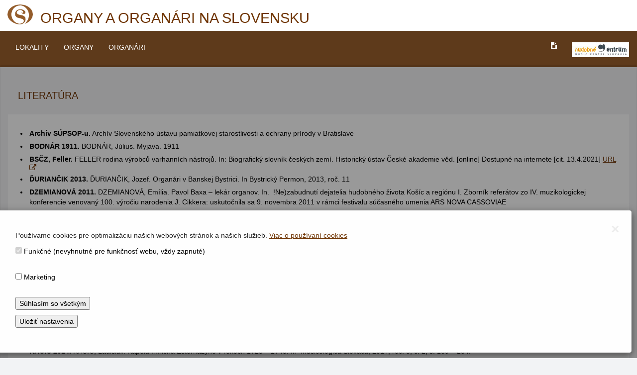

--- FILE ---
content_type: text/html; charset=UTF-8
request_url: https://organy.hc.sk/cite_note?note=28
body_size: 22181
content:
    <script>
  //funkcie pre INFO okno, aby sa otvorilo len 1x do vymazania cookies
  function setCookie(cname,cvalue,exdays) {
      var d = new Date();
      d.setTime(d.getTime() + (exdays*1*60*60*1));
      var expires = "expires=" + d.toGMTString();
      document.cookie = cname + "=" + cvalue + ";" + expires + ";path=/";
  }
  function getCookie(cname) {
      var name = cname + "=";
      var decodedCookie = decodeURIComponent(document.cookie);
      var ca = decodedCookie.split(';');
      for(var i = 0; i < ca.length; i++) {
          var c = ca[i];
          while (c.charAt(0) == ' ') {
              c = c.substring(1);
          }
          if (c.indexOf(name) == 0) {
              return c.substring(name.length, c.length);
          }
      }
      return "";
  }
  function cookieBAAR() {
    var infotext=getCookie("COOKIE_ORGANY");
    if (infotext!= "") {   
       return "";
    }
    else {
      var modal = document.getElementById('COOKIEmodal');
      modal.style.display = "block";
      var span = document.getElementsByClassName("close")[0];
      span.onclick = function() {
          modal.style.display = "none";
      } 
      window.onclick = function(event) {
          if (event.target == modal) {
              modal.style.display = "none";
          }
      }
      setCookie("COOKIE_ORGANY", "COOKIEINFO", 60*60*24*7);    
     }       
  }
  </script>  
    <!DOCTYPE html>
  <html lang="sk">
  <head>
    <meta charset="utf-8">
  	<meta http-equiv="X-UA-Compatible" content="IE=edge">
      <meta name="viewport" content="width=device-width, initial-scale=1.0">
            <meta name="description" content="LITERATURA_DESCRIPTION">
      <!-- <meta name="author" content=""> -->
  	  <!--title-->
  	        <title>LITERATÚRA &ndash; Organy a organári na Slovensku cite_note</title>
  	<!--CSS-->
    <link href="https://organy.hc.sk/css/bootstrap.min.css" rel="stylesheet">
    <link href="https://organy.hc.sk/css/font-awesome.min.css" rel="stylesheet">
  	<!-- <link href="https://organy.hc.sk/css/magnific-popup.css" rel="stylesheet"> -->
  	<!-- <link href="https://organy.hc.sk/css/owl.carousel.css" rel="stylesheet"> -->
  	<link href="https://organy.hc.sk/css/main.css" rel="stylesheet">
  	<link href="https://organy.hc.sk/css/responsive.css" rel="stylesheet">
    <link rel="stylesheet" type="text/css" href="https://organy.hc.sk/fancybox/dist/jquery.fancybox.min.css">
  	<!--Google Fonts-->
  	<link href='https://fonts.googleapis.com/css?family=Signika+Negative:400,300,600,700' rel='stylesheet' type='text/css'>
      <!--[if lt IE 9]>
  	    <script src="https://organy.hc.sk/js/html5shiv.js"></script>
  	    <script src="https://organy.hc.sk/js/respond.min.js"></script>
      <![endif]-->       
      <link rel="shortcut icon" href="https://organy.hc.sk/images/ico/favicon.ico">
  </head><!--/head-->
<body onload="cookieBAAR()">
 <button onclick="topFunction()" id="to_top_button" title="Go to top">Top</button>
	<div id="main-wrapper">	
	      <header id="navigation" class="navbar-fixed-top">
    <h1><a class="navbar-brand" href="http://organy.hc.sk">
				<img src="https://organy.hc.sk/images/logo.png" alt="LOGO Organy a organári na Slovensku" style="height: 40px; margin-top: -20px;" class="hidden-xs">
				<!-- Organy a organári na Slovensku -->
				</a>Organy a organári na Slovensku</h1>
			<div class="navbar" role="banner">	
				<div class="container-fluid">
					<div class="navbar-header">
						<button type="button" class="navbar-toggle whitebg" aria-label="NAVIGATION_MENU" data-toggle="collapse" data-target=".navbar-collapse">
							<span class="sr-only"></span>
							<span class="icon-bar"></span>
							<span class="icon-bar"></span>
							<span class="icon-bar"></span>
						</button>
					</div> 
					<nav id="mainmenu" class="navbar-left collapse navbar-collapse"> 
						<ul class="nav navbar-nav ml-0">                       
              <li><a href="https://organy.hc.sk/lokality" >LOKALITY</a></li>
<li><a href="https://organy.hc.sk/organy" >ORGANY</a></li>
<li><a href="https://organy.hc.sk/organari" >ORGANÁRI</a></li>
						</ul>
            <!-- jazyky, odkomentovat, ked sa budu mat zobrazit -->
            <!--
            <ul class="nav navbar-nav navbar-right">
            -->
                        <!-- </ul> 
            -->
            
            <ul class="nav navbar-nav navbar-right">
              <li><a href="https://organy.hc.sk/t_index.php" aria-label="PREJST_NA_TEXTOVU_VERZIU_STRANKY"><i class="fa fa-file-text" aria-hidden="true" title="Textová verzia"></i></a></li>
					    <li><a href="https://www.hc.sk" target="_blank" aria-label="V_NOVOM_OKNE"><img src="https://organy.hc.sk/images/logo_hc_30.jpg" alt="Logo Hudobné centrum / Music Centre Slovakia"></a></li>
            </ul>
          </nav>
                   
				</div>        	
			</div>
		</header><!--/#navigation--><!-- NASTAVENIE PREMMENNYCH -->
    <div id="news-listing" class="container-fluid">			
    <div class="row">
<div class="col-sm-12 col-sx-12 col-md-3 col-lg-3 odsad_sbottom odsad_stop">
<h2 class="section-title title pagetitle">LITERATÚRA</h2>
</div>
</div>
     
       
			<!-- ABC, STOROCIE END -->
			<!-- VYPIS ORGANAROV -->			
				<div class="row">
					<div class="col-sm-12">
						<div id="site-content" class="site-content">													
							<div class="middle-content">								
								<div class="section">
                  <div class="row odsad_lgbottom">                    
                    <ul style="list-style: disc; padding-left: 30px;"><li class="list_nocolor_awd"><span class="anchor" id="46"></span><span ><strong>Archív SÚPSOP-u.</strong> Archív Slovenského ústavu pamiatkovej starostlivosti a ochrany prírody v Bratislave</span></li><li class="list_nocolor_awd"><span class="anchor" id="11"></span><span ><strong>BODNÁR 1911.</strong> BODNÁR, Július. Myjava. 1911</span></li><li class="list_nocolor_awd"><span class="anchor" id="15"></span><span ><strong>BSČZ, Feller.</strong> FELLER rodina výrobců varhanních nástrojů. In: Biografický slovník českých zemí. Historický ústav České akademie věd. [online] Dostupné na internete <http://biography.hiu.cas.cz/Personal/index.php/FELLER_rodina_v%C3%BDrobc%C5%AF_varhann%C3%ADch_n%C3%A1stroj%C5%AF> [cit. 13.4.2021] <a href="http://biography.hiu.cas.cz/Personal/index.php/FELLER_rodina_v%C3%BDrobc%C5%AF_varhann%C3%ADch_n%C3%A1stroj%C5%AF" title="http://biography.hiu.cas.cz/Personal/index.php/FELLER_rodina_v%C3%BDrobc%C5%AF_varhann%C3%ADch_n%C3%A1stroj%C5%AF. EXTERNA_LINKA_SA_OTVORI_V_NOVOM_OKNE" target="_blank">URL <i class="fa fa-external-link" aria-hidden="true"></i></a></span></li><li class="list_nocolor_awd"><span class="anchor" id="12"></span><span ><strong>ĎURIANČIK 2013.</strong> ĎURIANČIK, Jozef. Organári v Banskej Bystrici. In Bystrický Permon, 2013, roč. 11</span></li><li class="list_nocolor_awd"><span class="anchor" id="41"></span><span ><strong>DZEMIANOVÁ 2011.</strong> DZEMIANOVÁ, Emília. Pavol Baxa – lekár organov. In.  !Ne)zabudnutí dejatelia hudobného života Košíc a regiónu I. Zborník referátov zo IV. muzikologickej konferencie venovaný 100. výročiu narodenia J. Cikkera: uskutočnila sa 9. novembra 2011 v rámci festivalu súčasného umenia ARS NOVA CASSOVIAE</span></li><li class="list_nocolor_awd"><span class="anchor" id="25"></span><span ><strong>E-obce, Ozdín.</strong> Ozdín – Cirkev [online] Dostupné na internete <https://www.e-obce.sk/obec/ozdin/5-cirkev.html> [cit. 13.4.2021] <a href="https://www.e-obce.sk/obec/ozdin/5-cirkev.html" title="https://www.e-obce.sk/obec/ozdin/5-cirkev.html. EXTERNA_LINKA_SA_OTVORI_V_NOVOM_OKNE" target="_blank">URL <i class="fa fa-external-link" aria-hidden="true"></i></a></span></li><li class="list_nocolor_awd"><span class="anchor" id="50"></span><span ><strong>GERGELYI  –  WURM 1973.</strong> GERGELYI, Otmar – WURM, Karol: Pamiatkové organy stredného Slovenska. In. Spravodaj Slovenského ústavu pamiatkovej starostlivosti a ochrany prírody Bratislava stredisko Banská Bystrica 14. Banská Bystrica 1973</span></li><li class="list_nocolor_awd"><span class="anchor" id="44"></span><span ><strong>GERGELYI – WURM 1980.</strong> GERGELYI, Otmar – WURM, Karol. Historische Orgeln und Gehäuse in der Westslowakei. In  Acta organologica. Band 14,  MERSEBURGER, 1980</span></li><li class="list_nocolor_awd"><span class="anchor" id="16"></span><span ><strong>GERGELYI – WURM 1982.</strong> GERGELYI, Otmar – WURM, Karol. Historické organy na Slovensku, Bratislava: Opus, 1982</span></li><li class="list_nocolor_awd"><span class="anchor" id="17"></span><span ><strong>GERGELYI – WURM 1989.</strong> GERGELYI, Otmar – WURM, Karol. Historické organy na Slovensku, Bratislava: Opus, 1989</span></li><li class="list_nocolor_awd"><span class="anchor" id="18"></span><span ><strong>GERGELYI – WURM 1991.</strong> GERGELYI, Otmar – WURM, Karoly. Historische Orgeln und Gehäuse in der Ostslowakei. In. Acta organologica. Band 22. MERSEBURGER, 1991</span></li><li class="list_nocolor_awd"><span class="anchor" id="37"></span><span ><strong>GERGELYI 1983.</strong> GERGELYI, Otmar. Westslowakischer Orgelbau von ältesten Zeiten bis zum Ende des 19. Jahrhunderts. Ein Überblick. In. Musik des Ostens. Kassel – Basel – London: BÄRENREITER, 1983.</span></li><li class="list_nocolor_awd"><span class="anchor" id="19"></span><span ><strong>GERGELYI, organ v Sládečkovciach 1989.</strong> GERGELYI, Otmar. 200-ročný pamiatkový organ v Sládečkovciach. In. Nitra Kultúrno-spoločenský mesačník 1989, ročník XIII, č. 2, s. 38-40.</span></li><li class="list_nocolor_awd"><span class="anchor" id="20"></span><span ><strong>HUDEC 1941.</strong> HUDEC, Konštantín. Hudba v Banskej Bystrici do XIX. storočia. Lipt. Sv. Mikuláš: TRANOSCIUS, 1941, s. 102 – 103.</span></li><li class="list_nocolor_awd"><span class="anchor" id="54"></span><span ><strong>KAČIC 2014.</strong> KAČIC, Ladislav. Kapela Imricha Esterházyho v rokoch 1725 – 1745. In  Musicologica Slovaca, 2014, roč. 5, č. 2, s. 189 – 254.  </span></li><li class="list_nocolor_awd"><span class="anchor" id="35"></span><span ><strong>KLOBOUKY, Mudroch.</strong> (MUDROCH Jan) [online] Dostupné na internete <https://cce-klobouky5.webnode.cz/evangelicky-kostel/> [cit. 13.4.2021] <a href="https://cce-klobouky5.webnode.cz/evangelicky-kostel/" title="https://cce-klobouky5.webnode.cz/evangelicky-kostel/. EXTERNA_LINKA_SA_OTVORI_V_NOVOM_OKNE" target="_blank">URL <i class="fa fa-external-link" aria-hidden="true"></i></a></span></li><li class="list_nocolor_awd"><span class="anchor" id="21"></span><span ><strong>KN.</strong> Katolícke noviny</span></li><li class="list_nocolor_awd"><span class="anchor" id="53"></span><span ><strong>Matrika krstených Dóm BA 1722 – 1731.</strong> Matrika krstených Bratislava Dóm sv. Martina 1722 – 1731 </span></li><li class="list_nocolor_awd"><span class="anchor" id="42"></span><span ><strong>Matrika sobášených, Blumenthal 1770 – 1799.</strong> Matrika sobášených Bratislava Blumenthal 1770 – 1799, inv. č. 334.</span></li><li class="list_nocolor_awd"><span class="anchor" id="52"></span><span ><strong>Matrika sobášených, Dóm BA 1725 – 1744.</strong> Matrika sobášených Bratislava Dóm sv. Martina 1725 – 1744, inv. č. 56.</span></li><li class="list_nocolor_awd"><span class="anchor" id="39"></span><span ><strong>Matrika sobášených, Dóm BA 1762 – 1793.</strong> Matrika sobášených Bratislava Dóm sv. Martina 1762 – 1793, inv. č. 58</span></li><li class="list_nocolor_awd"><span class="anchor" id="51"></span><span ><strong>MIKLER 1907.</strong> MIKLER, Sámuel. Dejepis chrámu ev. a. v. B.-Bystrického. Z príležitosti jeho 100 ročného trvania a obnovenia. Baňská-Bystrica : HUNGARIA, 1907</span></li><li class="list_nocolor_awd"><span class="anchor" id="23"></span><span ><strong>NOVÁČEK 1971.</strong> NOVÁČEK, Zdenko. Hudobné rezidencie na západnom Slovensku. Nitra: SLAVÍN, 1971</span></li><li class="list_nocolor_awd"><span class="anchor" id="24"></span><span ><strong>NOVANSKÝ DP 2001.</strong> NOVANSKÝ, Štefan: Dejiny farnosti Hrnčiarovce nad Parnou, diplomová práca, Bratislava: RKCMBF UK, 2001.</span></li><li class="list_nocolor_awd"><span class="anchor" id="26"></span><span ><strong>PETROVÁ-PLESKOTOVÁ 1995.</strong> PETROVÁ-PLESKOTOVÁ, Anna. Dokumenty o umeleckej, umelecko-remeselníckej a stavebnej aktivite na panstve a objektoch grófa Františka Esterházyho z rokov 1738 – 1785. In Ars, 1995, č. 2-3, s. 245n.</span></li><li class="list_nocolor_awd"><span class="anchor" id="22"></span><span ><strong>Register maďarského priemyslu a obchodu 1892.</strong> Magyarország iparosainak és kereskedőinek czím – és lakjegyzéke. A nagyméltóságú Magy. Kir. Kereskedelemügyi minister úr rendeletéböl a legutóbbi népszámlalás  adatai  alapján szerkeszti Dr. Jekelfalussy József ministeri tanácsos. Kiadja a Pesti könyvnyomda-reszvény-társaság (rukou dopísané – 1892).  Hangszer-készítők, hangszer-raktárak és orgona-építők. Tvorničary glasbalah, skladišta glasbalah i gratelji orgaljah. – (Musik-Instrumenten – Erzeuger, Niederlagen und Orgelbauer. Luthiers, facteurs d´instruments de musique et d´orgues.)</span></li><li class="list_nocolor_awd"><span class="anchor" id="49"></span><span ><strong>SEDLÁK 1965.</strong> SEDLÁK, Imrich. Dejiny Prešova I. Košice: VÝCHODOSLOVENSKÉ  VYDAVATEĽSTVO, 1965</span></li><li class="list_nocolor_awd"><span class="anchor" id="47"></span><span ><strong>SEHNAL 1979.</strong> SEHNAL, Jiří. Varhanáři na Moravě. Časopis Moravského muzea. Vědy společenské, LXIV, 1979</span></li><li class="list_nocolor_awd"><span class="anchor" id="27"></span><span ><strong>SEHNAL, Barokní varhanářství na Moravě 3, 2018.</strong> SEHNAL, Jiří: Barokní varhanářství na Moravě. Díl 3. Dodatky.  Vydala UP Olomouc 2018.</span></li><li class="list_nocolor_awd"><span class="anchor" id="40"></span><span ><strong>SEHNAL, Varhanářství 2, 1980.</strong> SEHNAL, Jiří. Varhanáři na Moravě 1500 – 1800. 2. část M – Z. In. Časopis moravského muzea. Vědy společenské 65, 1980</span></li><li class="list_nocolor_awd"><span class="anchor" id="28"></span><span class="list_color_awd"><strong>SOLYMOSI – CZÁR 2005.</strong> SOLYMOSI, Ferenc – CZÁR, Attila. Magyarország orgonái. Kiskunhalas: MAGYARORSZÁGI  ORGONÁK  ALAPÍTVÁNY, 2005.</span></li><li class="list_nocolor_awd"><span class="anchor" id="36"></span><span ><strong>SYNKOVÁ 2013.</strong> SYNKOVÁ, Marie, Bc. Problematika restaurování barokních varhan na příkladu díla varhanáře Jana Výmoly. Magisterská diplomová práce. Brno: Masarykova univerzita, Filosofická fakulta, Ústav hudební vědy, 2013. [online] Dostupné na internete <https://is.muni.cz/th/epi3q/> [cit. 13.4.2021] <a href="https://is.muni.cz/th/epi3q/" title="https://is.muni.cz/th/epi3q/. EXTERNA_LINKA_SA_OTVORI_V_NOVOM_OKNE" target="_blank">URL <i class="fa fa-external-link" aria-hidden="true"></i></a></span></li><li class="list_nocolor_awd"><span class="anchor" id="29"></span><span ><strong>SZIGETI, Staromaďarské organy – Eger 1980.</strong> SZIGETI, Kilián. Régi magyar orgonák – Eger. Budapest: ZENEMÜKIADÓ  BUDAPEST, 1980, s. 210.</span></li><li class="list_nocolor_awd"><span class="anchor" id="30"></span><span ><strong>SZIGETI, Staromaďarské organy – Szeged 1982.</strong> SZIGETI, Kilián. Régi magyar orgonák – Szeged. Budapest, 1982, s. 298.</span></li><li class="list_nocolor_awd"><span class="anchor" id="31"></span><span ><strong>SZÓRÁDOVÁ 2019.</strong> SZÓRÁDOVÁ, Eva. Bratislavskí hudobní nástrojári, Nitra: 2019</span></li><li class="list_nocolor_awd"><span class="anchor" id="45"></span><span ><strong>ŠURIN 1997.</strong> ŠURIN, Stanislav: Trnavský organár Valentín Arnold (1747 – 1812). In: Slovenská hudba XXIII, 1997, 3-4</span></li><li class="list_nocolor_awd"><span class="anchor" id="32"></span><span ><strong>VITEK – CHURÝ – STRUHÁR 2002.</strong> VITEK, P. – CHURÝ, S. – STRUHÁR, V. Dejiny obce Podtureň 1331 – 2002. 2002</span></li><li class="list_nocolor_awd"><span class="anchor" id="33"></span><span ><strong>WURM – GERGELYI 1975.</strong> WURM, Karol – GERGELYI, Otmar. Historische Orgeln und Gehäuse in der Mittelslowakei. In. Acta organologica Band 9. Merseburger 1975</span></li><li class="list_nocolor_awd"><span class="anchor" id="34"></span><span ><strong>ZAVARSKÝ 1981.</strong> ZAVARSKÝ, Ernest. Príspevok k dejinám hudby v Kremnici. In. Hudobný archív 3, Martin: MATICA SLOVENSKÁ, 1981</span></li></ul>                    					
                  </div> <!-- row -->
                                  
			          </div><!--/.section-->                  
					    </div> <!-- middle content -->
             </div> <!-- site content --> 	
					</div> <!-- col sm 9 -->

			  </div> <!-- row -->
      		
		</div><!--/.container-fluid-->
    
		<footer id="footer">
			<div class="bottom-widgets">
				<div class="container-fluid">
					<div class="row">

						<div class="col-sm-4">
							<div class="widget">
								<h2>KONTAKT</h2> 
								<ul>
									<li>Hudobné centrum</li>
                  <li>Michalská 10, 815 36 Bratislava 1</li>
									<li>+421 (2) 2047 0111, info@hc.sk</li>
									<li><a href="https://www.hc.sk" target="_blank" title="www.hc.sk Otvorí sa v novom okne">www.hc.sk</a></li>
								</ul>
							</div>
						</div>

						<div class="col-sm-4">
							<div class="widget">
								<h2>Rýchla navigácia</h2> 
								<ul>
									<li><a href="https://organy.hc.sk/lokality">Lokality</a></li>
									<li><a href="https://organy.hc.sk/organy" >Organy</a></li>
									<li><a href="https://organy.hc.sk/organari" >Organári</a></li>
									<li><a href="https://organy.hc.sk/t_index.php">Textová verzia</a></li>
								</ul>
							</div>
						</div>
						<div class="col-sm-4">
							<div class="widget">
								<h2>O webstránke</h2> 
								<ul>
									<li><a href="mailto:webmaster@hc.sk">Správca obsahu</a></li>
									<li><a href="http://www.awd.sk" title="Otvorí sa v novom okne" target="_blank">Technický prevádzkovateľ</a></li>
									<li><a href="https://organy.hc.sk/index.php?pg=pristupnost">Vyhlásenie o prístupnosti</a></li>
								  <li><a href="https://organy.hc.sk/index.php?pg=cookies">Vyhlásenie o cookies</a></li>
                </ul>
                
							</div>            

						</div>
					</div>
				</div>
			</div>
			<div class="footer-bottom">
				<div class="container-fluid">
        <div class="row">
        <div class="col-sm-6">
					<p>&copy; Hudobné centrum 2026</p>
          </div>
          <div class="col-sm-5 text-right">
          <button id="myBtn"  class="btn btn-default" >Nastaviť cookies</button>
          </div>
          <div class="col-sm-1"></div>
				</div>
			</div>		
		</footer>	      </div>
  <script src="https://organy.hc.sk/js/jquery.js"></script>
  <script src="https://organy.hc.sk/js/bootstrap.min.js"></script>
	<!-- <script src="https://organy.hc.sk/js/jquery.magnific-popup.min.js"></script> -->
	<!-- <script src="https://organy.hc.sk/js/owl.carousel.min.js"></script> --> 
  <script src="https://organy.hc.sk/js/main.js"></script>
  <script src="https://organy.hc.sk/fancybox/dist/jquery.fancybox.min.js"></script>
<script>
//Get the button
var mybutton = document.getElementById("to_top_button");
// When the user scrolls down 20px from the top of the document, show the button
window.onscroll = function() {scrollFunction()};
function scrollFunction() {
  if (document.body.scrollTop > 20 || document.documentElement.scrollTop > 20) {
    mybutton.style.display = "block";
  } else {
    mybutton.style.display = "none";
  }
}
// When the user clicks on the button, scroll to the top of the document
function topFunction() {
  document.body.scrollTop = 0;
  document.documentElement.scrollTop = 0;
}
</script>  
<!-- The Modal -->
<div id="COOKIEmodal" class="modal">
  <!-- Modal content -->
  <div class="modal-content">
    <span class="close">&times;</span>
    <div class="modal-body">
      <p class="odsad_sbottom">Používame cookies pre optimalizáciu našich webových stránok a našich služieb. <a href="https://organy.hc.sk/index.php?pg=cookies" target="_blank">Viac o používaní cookies</a></p>
      <div class="odsad_sbottom"><input type="checkbox" name="funkcne" value="1" checked disabled> Funkčné (nevyhnutné pre funkčnosť webu, vždy zapnuté)</div><br />
                  <div class="odsad_sbottom"><input type="checkbox" name="cookie_marketing" value="1" onClick="setCookie('marketing_cookie_org', 'm_enabled', 60*60*24*7);" > Marketing </div><br />
                   <!--  <input type="checkbox" name="cookie_stat" value="1" onClick="setCookie('stat_cookie_org', 's_enabled', 60*60*24*7);" > Štatistika <br /> -->
            
      <div class="odsad_sbottom"><input type="button" value="Súhlasím so všetkým" onclick="setCookie('marketing_cookie_org', 'm_enabled', 60*60*24*7);location.href=location.href"></div>
      <div class="odsad_sbottom"><input type="button" value="Uložiť nastavenia" onclick="location.href=location.href"></div>
    </div>
  </div>
</div>
<script>
// Get the modal
var modal = document.getElementById("COOKIEmodal");
// Get the button that opens the modal
var btn = document.getElementById("myBtn");
// Get the <span> element that closes the modal
var span = document.getElementsByClassName("close")[0];
// When the user clicks the button, open the modal 
btn.onclick = function() {
  modal.style.display = "block";
}
// When the user clicks on <span> (x), close the modal
span.onclick = function() {
  modal.style.display = "none";
}
// When the user clicks anywhere outside of the modal, close it
window.onclick = function(event) {
  if (event.target == modal) {
    modal.style.display = "none";
  }
}
</script>	
</body>
</html>	
